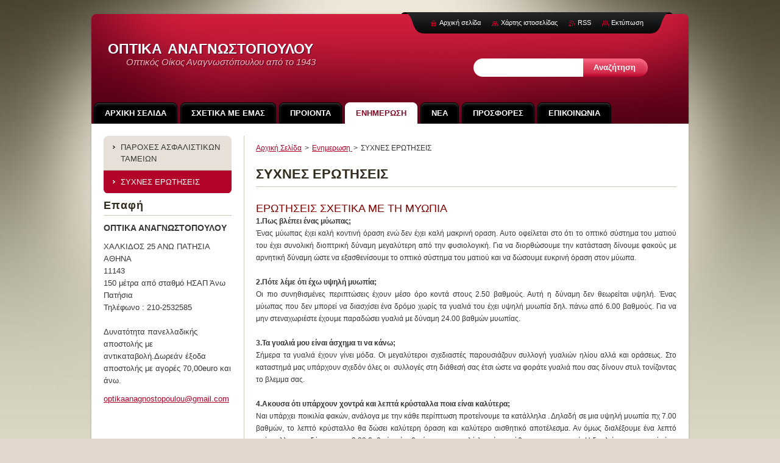

--- FILE ---
content_type: text/html; charset=UTF-8
request_url: https://www.optika-anagnostopoulou.gr/enimerosi/sychnes-erotiseis/
body_size: 12993
content:
<!--[if lte IE 9]><!DOCTYPE HTML PUBLIC "-//W3C//DTD HTML 4.01 Transitional//EN" "https://www.w3.org/TR/html4/loose.dtd"><![endif]-->
<!DOCTYPE html>
<!--[if IE]><html class="ie" lang="el"><![endif]-->
<!--[if gt IE 9]><!--> 
<html lang="el">
<!--<![endif]-->
    <head>
        <!--[if lt IE 8]><meta http-equiv="X-UA-Compatible" content="IE=EmulateIE7"><![endif]--><!--[if IE 8]><meta http-equiv="X-UA-Compatible" content="IE=EmulateIE8"><![endif]--><!--[if IE 9]><meta http-equiv="X-UA-Compatible" content="IE=EmulateIE9"><![endif]-->
        <base href="https://www.optika-anagnostopoulou.gr/">
  <meta charset="utf-8">
  <meta name="description" content="">
  <meta name="keywords" content="">
  <meta name="generator" content="Webnode">
  <meta name="apple-mobile-web-app-capable" content="yes">
  <meta name="apple-mobile-web-app-status-bar-style" content="black">
  <meta name="format-detection" content="telephone=no">
    <meta name="google-site-verification" content="Z7vbHs0ikS5F6i1nOr0EnecdGO_vdPZExoNX3BMgihE">
  <link rel="shortcut icon" href="https://131a82f584.clvaw-cdnwnd.com/487804bd8f50b383fbfa5aeaa425bc04/200003088-3197d3292a/EYEGL.ico">
<link rel="canonical" href="https://www.optika-anagnostopoulou.gr/enimerosi/sychnes-erotiseis/">
<script type="text/javascript">(function(i,s,o,g,r,a,m){i['GoogleAnalyticsObject']=r;i[r]=i[r]||function(){
			(i[r].q=i[r].q||[]).push(arguments)},i[r].l=1*new Date();a=s.createElement(o),
			m=s.getElementsByTagName(o)[0];a.async=1;a.src=g;m.parentNode.insertBefore(a,m)
			})(window,document,'script','//www.google-analytics.com/analytics.js','ga');ga('create', 'UA-797705-6', 'auto',{"name":"wnd_header"});ga('wnd_header.set', 'dimension1', 'W1');ga('wnd_header.set', 'anonymizeIp', true);ga('wnd_header.send', 'pageview');var pageTrackerAllTrackEvent=function(category,action,opt_label,opt_value){ga('send', 'event', category, action, opt_label, opt_value)};</script>
  <link rel="alternate" type="application/rss+xml" href="https://optika-anagnostopoulou.gr/rss/all.xml" title="">
<!--[if lte IE 9]><style type="text/css">.cke_skin_webnode iframe {vertical-align: baseline !important;}</style><![endif]-->
        <title>ΣΥΧΝΕΣ ΕΡΩΤΗΣΕΙΣ :: οπτικα αναγνωστοπουλου</title>
        <meta name="robots" content="index, follow">
        <meta name="googlebot" content="index, follow">
        <link href="https://d11bh4d8fhuq47.cloudfront.net/_system/skins/v2/50001244/css/style.css" rel="stylesheet" type="text/css" media="screen,projection,handheld,tv">
        <link href="https://d11bh4d8fhuq47.cloudfront.net/_system/skins/v2/50001244/css/print.css" rel="stylesheet" type="text/css" media="print">
        <!--[if IE 6]>
            <script type="text/javascript" src="https://d11bh4d8fhuq47.cloudfront.net/_system/skins/v2/50001244/js/png.js"></script>
            <script type="text/javascript">
                DD_belatedPNG.fix('#header, #link, #linkContent, #fulltextSearchButton, #fulltextSearchText, #mainWide, .button, .submit, #menuzone a, #menuzone span, .privateAccessForm .submit');
            </script>
        <![endif]-->
    
				<script type="text/javascript">
				/* <![CDATA[ */
					
					if (typeof(RS_CFG) == 'undefined') RS_CFG = new Array();
					RS_CFG['staticServers'] = new Array('https://d11bh4d8fhuq47.cloudfront.net/');
					RS_CFG['skinServers'] = new Array('https://d11bh4d8fhuq47.cloudfront.net/');
					RS_CFG['filesPath'] = 'https://www.optika-anagnostopoulou.gr/_files/';
					RS_CFG['filesAWSS3Path'] = 'https://131a82f584.clvaw-cdnwnd.com/487804bd8f50b383fbfa5aeaa425bc04/';
					RS_CFG['lbClose'] = 'Κλείσιμο';
					RS_CFG['skin'] = 'default';
					if (!RS_CFG['labels']) RS_CFG['labels'] = new Array();
					RS_CFG['systemName'] = 'Webnode';
						
					RS_CFG['responsiveLayout'] = 0;
					RS_CFG['mobileDevice'] = 0;
					RS_CFG['labels']['copyPasteSource'] = 'Διαβάστε  περισσότερα:';
					
				/* ]]> */
				</script><script type="text/javascript" src="https://d11bh4d8fhuq47.cloudfront.net/_system/client/js/compressed/frontend.package.1-3-108.js?ph=131a82f584"></script><style type="text/css"></style></head>
    <body>
    <div id="siteBg">
        <div id="topBg">
            <div id="site">

                <!-- HEADER -->
                <div id="header">
                    <div id="logozone">
                        <div id="logo"><a href="home/" title="Μεταβείτε στην αρχική σελίδα"><span id="rbcSystemIdentifierLogo">οπτικα αναγνωστοπουλου</span></a></div>                        <p id="moto"><span id="rbcCompanySlogan" class="rbcNoStyleSpan"> Οπτικός Οίκος Αναγνωστόπουλου από το 1943</span></p>
                    </div>                    
                </div>
                <!-- /HEADER -->

                <div class="cleaner"><!-- / --></div>

                <!-- MAIN -->
                <div id="mainWide">
                    <div id="mainShadow">
                    <div id="mainDis"><!-- / --></div>
                    <div id="mainContent">
                        
                        <div id="contentRow">
                            
                            <!-- NAVIGATOR -->
                            <div id="pageNavigator" class="rbcContentBlock">          <div id="navizone" class="navigator">                           <a class="navFirstPage" href="/home/">Αρχική Σελίδα</a>        <span><span> &gt; </span></span>          <a href="/enimerosi/">Ενημερωση </a>        <span><span> &gt; </span></span>          <span id="navCurrentPage">ΣΥΧΝΕΣ ΕΡΩΤΗΣΕΙΣ</span>                 </div>                <div class="cleaner"><!-- / --></div>            </div>                            <!-- /NAVIGATOR -->

                            <div class="cleaner"><!-- / --></div>
                            
                            <!-- CONTENT -->
                            <div id="content">

                                

        <div class="box wsw">
            <div class="boxBottom"><div class="boxBg">
            <div class="boxContent">

    <h1>ΣΥΧΝΕΣ ΕΡΩΤΗΣΕΙΣ</h1>
<div>
	&nbsp;</div>
<div>
	<span style="color:#800000;"><span style="font-size:18px;">ΕΡΩΤΗΣΕΙΣ ΣΧΕΤΙΚΑ ΜΕ ΤΗ ΜΥΩΠΙΑ&nbsp;</span></span></div>
<div>
	<p style="padding-bottom: 0px; font-family: Tahoma, Arial, Helvetica, sans-serif; font-size: 12px; line-height: 20px; text-shadow: none; text-align: justify;"><strong>1.Πως βλέπει ένας μύωπας;</strong></p>
	<p style="padding-bottom: 0px; font-family: Tahoma, Arial, Helvetica, sans-serif; font-size: 12px; line-height: 20px; text-shadow: none; text-align: justify;">Ένας μύωπας έχει καλή κοντινή όραση ενώ δεν έχει καλή μακρινή οραση. Αυτο οφείλεται στο ότι το οπτικό σύστημα του ματιού του έχει συνολική διοπτρική δύναμη μεγαλύτερη από την φυσιολογική. Για να διορθώσουμε την κατάσταση δίνουμε φακούς με αρνητική δύναμη ώστε να εξασθενίσουμε το οπτικό σύστημα του ματιού και να δώσουμε ευκρινή όραση στον μύωπα.</p>
	<p style="padding-bottom: 0px; font-family: Tahoma, Arial, Helvetica, sans-serif; font-size: 12px; line-height: 20px; text-shadow: none; text-align: justify;"><br>
	<strong>2.Πότε λέμε ότι έχω υψηλή μυωπία;</strong><br>
	Οι πιο συνηθισμένες περιπτώσεις έχουν μέσο όρο κοντά στους 2.50 βαθμούς. Αυτή η δύναμη δεν θεωρείται υψηλή. Ένας μύωπας που δεν μπορεί να διασχίσει ένα δρόμο χωρίς τα γυαλιά του έχει υψηλή μυωπία δηλ. πάνω από 6.00 βαθμούς. Για να μην στεναχωριέστε έχουμε παραδώσει γυαλιά με δύναμη 24.00 βαθμών μυωπίας.</p>
	<p style="padding-bottom: 0px; font-family: Tahoma, Arial, Helvetica, sans-serif; font-size: 12px; line-height: 20px; text-shadow: none; text-align: justify;"><br>
	<strong>3.Τα γυαλιά μου είναι άσχημα τι να κάνω;</strong><br>
	Σήμερα τα γυαλιά έχουν γίνει μόδα. Οι μεγαλύτεροι σχεδιαστές παρουσιάζουν συλλογή γυαλιών ηλίου αλλά και οράσεως. Στο καταστημά μας υπάρχουν σχεδόν όλες οι &nbsp;συλλογές στη διάθεσή σας έτσι ώστε να φοράτε γυαλιά που σας δίνουν στυλ τονίζοντας το βλεμμα σας.</p>
	<p style="padding-bottom: 0px; font-family: Tahoma, Arial, Helvetica, sans-serif; font-size: 12px; line-height: 20px; text-shadow: none; text-align: justify;"><br>
	<strong>4.Ακουσα ότι υπάρχουν χοντρά και λεπτά κρύσταλλα ποια είναι καλύτερα;</strong><br>
	Ναι υπάρχει ποικιλία φακών, ανάλογα με την κάθε περίπτωση προτείνουμε τα κατάλληλα . Δηλαδή σε μια υψηλή μυωπία πχ 7.00 βαθμών, το λεπτό κρύσταλλο θα δώσει καλύτερη όραση και καλύτερο αισθητικό αποτέλεσμα. Αν όμως διαλέξουμε ένα λεπτό κρύσταλλο στην δύναμη των 2.00 βαθμών τότε θα έχουμε μια πολύ λεπτή και εύθραυστη εφαρμογή. Η δουλεία του οπτικού είναι να προτείνει την καλύτερη λύση για την κάθε περίπτωση. Στο καταστημά μας θα βρείτε μεγάλη ποικιλία επιλογών σε κατηγορίες φακών ενώ με την εμπειρία και καθοδηγησή μας θα καταλήξετε σίγουρα &nbsp;στην καλύτερρη δυνατή λύση.</p>
	<p style="padding-bottom: 0px; font-family: Tahoma, Arial, Helvetica, sans-serif; font-size: 12px; line-height: 20px; text-shadow: none; text-align: justify;"><br>
	<strong>5.Μεχρι ποια ηλικία ανεβαίνει η μυωπία;</strong><br>
	Συνήθως η μυωπία εμφανίζεται στο δημοτικό και αυξάνει μέχρι τα 18 για τα αγόρια και μέχρι τα 20 για τα κορίτσια. Υπάρχουν περιπτώσεις που η μυωπία εμφανίστηκε στα 25 και αυξανόταν διαρκώς. Αυτό που είναι λάθος είναι ότι μερικοί μύωπες πιστεύουν ότι αν θα φορούσαν τα γυαλιά τους η μυωπία τους θα ανέβει γρηγορότερα.<br>
	Η μυωπία θα ανέβει οπωσδήποτε με το ίδιο ρυθμό, απλά ταλαιπωρούνται στερώντας από τον εαυτό τους ευκρινείς παραστάσεις. Το αν θα φοράνε η όχι τα γυαλιά είναι σημαντικό για την πρεσβυωπία όπου τότε επηρεάζεται ο ρυθμός αύξησης</p>
	<p style="padding-bottom: 0px; font-family: Tahoma, Arial, Helvetica, sans-serif; font-size: 12px; line-height: 20px; text-shadow: none; text-align: justify;">&nbsp;</p>
	<p style="padding-bottom: 0px; font-family: Tahoma, Arial, Helvetica, sans-serif; font-size: 12px; line-height: 20px; text-shadow: none; text-align: justify;"><span style="color:#800000;"><span style="font-size:18px;">ΕΡΩΤΗΣΕΙΣ ΣΧΕΤΙΚΑ ΜΕ ΤΗΝ ΠΡΕΣΒΥΩΠΙΑ&nbsp;</span></span></p>
	<p style="padding-bottom: 0px; font-family: Tahoma, Arial, Helvetica, sans-serif; font-size: 12px; line-height: 20px; text-shadow: none; text-align: justify;">&nbsp;</p>
	<p style="padding-bottom: 0px; font-family: Tahoma, Arial, Helvetica, sans-serif; font-size: 12px; line-height: 20px; text-shadow: none; text-align: justify;"><strong>1.Σε ποια ηλικία εμφανίζεται η πρεσβυωπία;</strong><br>
	Η πρεσβυωπία είναι μια μορφή υπερμετρωπίας, δηλαδή καλή μακρινή αλλά όχι καλή κοντινή όραση. Στις γυναίκες εμφανίζεται πιο νωρίς, γύρω στα σαράντα κατά μέσο όρο, ενώ στους άντρες τρία χρόνια μετά πάλι κατά μέσο όρο. Όσο θα περνούν τα χρόνια η πρεσβυωπία θα αυξάνει διαρκώς μέχρι την ηλικία των πενηνταπέντε χρόνων οπότε και σταθεροποιείται. τότε αρχίζει η πρεσβυωπία να έχει ανάγκη βοήθειας και στην μακρινή όραση.</p>
	<p style="padding-bottom: 0px; font-family: Tahoma, Arial, Helvetica, sans-serif; font-size: 12px; line-height: 20px; text-shadow: none; text-align: justify;"><br>
	<strong>2.Δεν θέλω να φορέσω γυαλιά ,τι να κάνω;</strong><br>
	Κάθε νέος πρεσβύωπας αισθάνεται έτσι, δεν είναι όμως τόσο τρομερό. Σύντομα θα δείτε τους συνομήλικους σας να προσπαθούν να διαβάσουν, να εκνευρίζονται και να σας ζητάνε για λίγο τα γυαλιά σας, και τελικά θα το συνηθίσετε. Θυμηθείτε την πρώτη άσπρη τρίχα που βρήκατε στα μαλλιά σας..  Δεν είναι σωστό να χρησιμοποιείτε τα γυαλιά κάποιου αλλού γιατί τα δικά σας μάτια δεν είναι ίδια με των άλλων.</p>
	<p style="padding-bottom: 0px; font-family: Tahoma, Arial, Helvetica, sans-serif; font-size: 12px; line-height: 20px; text-shadow: none; text-align: justify;"><br>
	<strong>3.Πηρα κάτι γυαλιά από ένα μικροπωλητή και βλέπω καλά υπάρχει πρόβλημα;</strong><br>
	ΝΑΙ υπάρχει. Τα γυαλιά αυτά δεν έχουν περάσει από κανένα ποιοτικό έλεγχο είναι αμφιβόλου ποιότητας .Επιπλέον δεν έχουν κατασκευαστεί βάση των δικών σας δεδομένων καθώς ούτε τα κέντρα των φακών είναι σωστά τοποθετημένα ούτε και οι βαθμοί τους είναι σίγουρο ότι αντιστοπιχούν στους δικούς σας. Η παρατεταμένη χρήση τους μπορεί να οδηγήσει σε πρόωρη αύξηση της πρεσβυωπίας ,οπτική κόπωση, πονοκεφάλους , μέχρι και διπλωπία! Δεν υπάρχει λόγος να ρισκάρετε την όραση σας. Τα περισσότερα ασφαλιστικά ταμεία ΙΚΑ ΤΕΒΕ ΔΕΗ ΤΡΑΠΕΖΕΣ ΟΤΕ ΕΛΤΑ κλπ παρέχουν δωρεάν εξέταση από οφθαλμίατρο (πολύ καλύτερο από τον μικροπωλητή).&nbsp; Και όχι μόνο αυτό αλλά παρέχουν και κάθε 4 χρόνια για αγορά σκελετού και κρυστάλλων 100ευρώ ανά άτομο.</p>
	<p style="padding-bottom: 0px; font-family: Tahoma, Arial, Helvetica, sans-serif; font-size: 12px; line-height: 20px; text-shadow: none; text-align: justify;"><br>
	<strong>4.Τι είναι τα πολυεστιακά γυαλιά, γιατί είναι ακριβά;</strong><br>
	Ένας πρεσβύωπας που χρειάζεται γυαλιά για κοντά και για μακριά μπορεί να έχει ευκρινή όραση κοντά (35εκατ.) και μακριά (6 μέτρα).Οι ενδιάμεσες αποστάσεις είναι ασαφείς. Τα πολυεστιακά γυαλιά δίνουν ευκρινή όραση και σε αυτές τις αποστάσεις γιατί έχουν πολλές εστίες. Η προσαρμογή μπορεί να κρατήσει και πέντε εβδομάδες. Μετα όμως η όραση θα είναι ευκρινής παντού ,δεν θα ξεχνάτε τα γυαλιά σας αφού δεν θα τα βγάζετε καθόλου. Το κόστος δεν είναι τρομερό αν σκεφτείτε ότι αγοράζετε μόνο ένα σκελετό αντί για δυο που χρειαζόσασταν πριν συν την βοήθεια που δίνει η ασφάλεια σας.</p>
	<p style="padding-bottom: 0px; font-family: Tahoma, Arial, Helvetica, sans-serif; font-size: 12px; line-height: 20px; text-shadow: none; text-align: justify;">&nbsp;</p>
	<p style="padding-bottom: 0px; font-family: Tahoma, Arial, Helvetica, sans-serif; font-size: 12px; line-height: 20px; text-shadow: none; text-align: justify;"><span style="color:#800000;"><span style="font-size:18px;">ΕΡΩΤΗΣΕΙΣ ΣΧΕΤΙΚΑ ΜΕ ΤΗΝ ΥΠΕΡΜΕΤΡΩΠΙΑ&nbsp;</span></span></p>
	<p style="padding-bottom: 0px; font-family: Tahoma, Arial, Helvetica, sans-serif; font-size: 12px; line-height: 20px; text-shadow: none; text-align: justify;">&nbsp;</p>
	<p style="padding-bottom: 0px; font-family: Tahoma, Arial, Helvetica, sans-serif; font-size: 12px; line-height: 20px; text-shadow: none; text-align: justify;"><strong>1.Πως βλέπει ένας υπερμέτρωπας ;</strong><br>
	'Ενας υπερμέτρωπας βλέπει καλύτερα μακριά από ότι κοντά. Σε αυτή την περίπτωση επειδή το νεανικό μάτι έχει μεγαλύτερη προσαρμοστικότητα δεν χρειάζεται χωριστό ζευγάρι γυαλιών για κοντά η και μακριά..</p>
	<p style="padding-bottom: 0px; font-family: Tahoma, Arial, Helvetica, sans-serif; font-size: 12px; line-height: 20px; text-shadow: none; text-align: justify;"><br>
	<strong>2.Μεχρι πότε μεγαλώνει η υπερμετρωπία;</strong><br>
	Η υπερμετρωπία εμφανίζεται στη παιδική ηλικία και συνεχίζει στη εφηβεία. Συνήθως συνοδεύει στραβισμούς και μετά την αποκατάσταση του στραβισμού ο υπερμέτρωπας εγκαταλείπει τα γυαλιά του.</p>
	<p style="padding-bottom: 0px; font-family: Tahoma, Arial, Helvetica, sans-serif; font-size: 12px; line-height: 20px; text-shadow: none; text-align: justify;"><br>
	<strong>3.Τι διαφέρει η υπερμετρωπία από την πρεσβυωπία;</strong><br>
	Πράγματι τα συμπτώματα είναι τα ίδια ,ευκρινής μακρινή και μη ευκρινής κοντινή. Η διαφορά είναι ότι μετά την ηλικία των 43 ετών περίπου, το ανθρώπινο μάτι δεν μπορεί να δει κοντά ευκρινώς γιατί έχει σκληρύνει ο κρυσταλοειδής φακός, ενώ στην κάτω των 43 ετών περίπτωση, το μέγεθος ή δύναμη του ματιού δεν είναι η σωστή.</p>
	<p style="padding-bottom: 0px; font-family: Tahoma, Arial, Helvetica, sans-serif; font-size: 12px; line-height: 20px; text-shadow: none; text-align: justify;"><br>
	<strong>4.Τα γυαλιά που φοράω μεγαλώνουν τα μάτια μου υπάρχει λύση;</strong><br>
	Βεβαίως υπάρχουν λύσεις. Ανάλογα με την κάθε περίπτωση (ηλικία, συνταγή, σχήμα προσώπου) έχουμε να προτείνουμε μερικές λύσεις. Το αποτέλεσμα θα είναι σίγουρα με μικρότερη μεγέθυνση με λεπτότερο, ελαφρύτερο φακό και αντιανακλαστικές επιστρώσεις.</p>
	<p style="padding-bottom: 0px; font-family: Tahoma, Arial, Helvetica, sans-serif; font-size: 12px; line-height: 20px; text-shadow: none; text-align: justify;"><br>
	<strong>5.Αν φοράω τα γυαλιά μου λιγότερο θα αυξηθεί ή θα μειωθεί η υπερμετρωπία μου;</strong><br>
	Δεν θα υπάρξει καμία διαφορά. Η εξέλιξη της υπερμετρωπίας είναι ανεξάρτητη από τον χρόνο χρήσης των γυαλιών. Το μόνο που στερείστε είναι η καλή όραση. Δεν συμβαίνει το ίδιο στην πρεσβυωπία ,εκεί έχει σημασία ο τρόπος χρήσης των γυαλιών για την καλή εξέλιξη.</p>
	<p style="padding-bottom: 0px; font-family: Tahoma, Arial, Helvetica, sans-serif; font-size: 12px; line-height: 20px; text-shadow: none; text-align: justify;">&nbsp;</p>
	<p style="padding-bottom: 0px; font-family: Tahoma, Arial, Helvetica, sans-serif; font-size: 12px; line-height: 20px; text-shadow: none; text-align: justify;"><span style="color:#800000;"><span style="font-size:18px;">ΕΡΩΤΗΣΕΙΣ ΓΙΑ ΤΟΝ ΑΣΤΙΓΜΑΤΙΣΜΟ&nbsp;</span></span></p>
	<p style="padding-bottom: 0px; font-family: Tahoma, Arial, Helvetica, sans-serif; font-size: 12px; line-height: 20px; text-shadow: none; text-align: justify;">&nbsp;</p>
	<p style="padding-bottom: 0px; font-family: Tahoma, Arial, Helvetica, sans-serif; font-size: 12px; line-height: 20px; text-shadow: none; text-align: justify;"><strong>1.Ειναι συνηθισμένη πάθηση ο αστιγματισμός;</strong><br>
	Ο αστιγματισμός είναι μάλλον ο κανόνας και λιγότερο η εξαίρεση. Δηλαδή το 85-90% του κόσμου έχει αστιγματισμό. Τις περισσότερες φορές είναι τόσο λίγος που η διαφορά στην όραση είναι μικρή.</p>
	<p style="padding-bottom: 0px; font-family: Tahoma, Arial, Helvetica, sans-serif; font-size: 12px; line-height: 20px; text-shadow: none; text-align: justify;"><br>
	<strong>2.Μπορει να φταίει ο αστιγματισμός για τον πονοκέφαλο;</strong><br>
	Ναι είναι δυνατόν. Ο αστιγματισμός αναγκάζει το μάτι να προσπαθεί να εστιάσει αλλά να μην τα καταφέρνει. Αυτή η προσπάθεια φέρνει τον πονοκέφαλο. Με το κατάλληλο φάρμακο (ένα ζευγάρι αστιγματικά γυαλιά) φεύγει ο πονοκέφαλος και ταυτόχρονα βελτιώνεται η όραση.</p>
	<p style="padding-bottom: 0px; font-family: Tahoma, Arial, Helvetica, sans-serif; font-size: 12px; line-height: 20px; text-shadow: none; text-align: justify;"><br>
	<strong>3.Πως βλέπει κάποιος που έχει αστιγματισμό;</strong><br>
	Στον αστιγματισμό δεν βλέπουμε στίγματα όπως πιστεύουν μερικοί. Η όραση δεν είναι ομοιόμορφα ευκρινής. Πχ βλέποντας ένα ρολόι τοίχου βλέπουμε καθαρά τον άξονα 9-3 και όχι τόσο καλά τον άξονα 12-6. Αν γείρουμε το κεφάλι μας στον ώμο κατά 90 μοίρες θα αντιστραφούν οι όροι. Δηλαδή καθαρή όραση στον 12-6 και όχι τόσο καλή στον 9-3. Με το σωστό ζευγάρι γυαλιά διορθώνουμε στον άξονα που δεν έχουμε καλή όραση και τελικά η όραση γίνεται ομοιόμορφη.</p>
	<p style="padding-bottom: 0px; font-family: Tahoma, Arial, Helvetica, sans-serif; font-size: 12px; line-height: 20px; text-shadow: none; text-align: justify;"><br>
	<strong>4.Ο αστιγματισμός διορθώνεται με φακούς επαφής;</strong><br>
	Παλαιότερα το βασικό προνόμιο των ημίσκληρων φακών επαφής ήταν η δυνατότητα διόρθωσης των υψηλών αστιγματισμών. Σήμερα υπάρχουν μαλακοί φακοί που διορθώνουν αστιγματισμούς έως 8.00 βαθμούς διατηρώντας τα πλεονεκτήματα των μαλακών(άνεση, σταθερή όραση κλπ) και σε προσιτή τιμή.</p>
	<p style="padding-bottom: 0px; font-family: Tahoma, Arial, Helvetica, sans-serif; font-size: 12px; line-height: 20px; text-shadow: none; text-align: justify;"><br>
	<strong>5.Μπορω να έχω τον αστιγματισμό στα γυαλιά ηλίου μου;</strong><br>
	Ναι είναι μια θαυμάσια λύση γιατί δε φαίνεται καθόλου ότι φοράτε γυαλιά με βαθμό ενώ η όραση σας είναι καθαρή. κάτι που είναι απαραίτητο στην οδήγηση ειδικά το καλοκαίρι.</p>
	<p style="padding-bottom: 0px; font-family: Tahoma, Arial, Helvetica, sans-serif; font-size: 12px; line-height: 20px; text-shadow: none; text-align: justify;"><span style="color:#800000;"><span style="font-size:18px;">ΕΡΩΤΗΣΕΙΣ ΓΙΑ ΤΟΥΣ ΦΑΚΟΥΣ ΕΠΑΦΗΣ</span></span></p>
	<p style="padding-bottom: 0px; font-family: Tahoma, Arial, Helvetica, sans-serif; font-size: 12px; line-height: 20px; text-shadow: none; text-align: justify;">&nbsp;</p>
</div>
<div>
	&nbsp;</div>
<div>
	<p style="padding-bottom: 0px; font-family: Tahoma, Arial, Helvetica, sans-serif; font-size: 12px; line-height: 20px; text-shadow: none; text-align: justify;"><strong>1.Μπορω να φορέσω μαλακούς φακούς επαφής εάν έχω αστιγματισμό;</strong><br>
	Ναι υπάρχει ένας ειδικός τύπος μαλακών φακών επαφής ο οποίος μπορεί να διορθώσει τον αστιγματισμό. Επειδή είναι καινούριο προϊόν είναι ακόμα πιο ακριβός από τους συνηθισμένους φακούς επαφής και δεν υπάρχει μεγάλη ποικιλία. Μερικές κατασκευάστριες εταιρίες παρουσίασαν μηνιαίους φακούς για τον αστιγματισμό με χαμηλό κόστος για αστιγματισμούς μέχρι 2.00 βαθμούς</p>
	<p style="padding-bottom: 0px; font-family: Tahoma, Arial, Helvetica, sans-serif; font-size: 12px; line-height: 20px; text-shadow: none; text-align: justify;"><br>
	<strong>2.Διαφερει η συνταγή των γυαλιών από αυτή για τους φακούς επαφής;</strong><br>
	Ναι υπάρχει διάφορα λόγω της απόστασης που έχουν τα γυαλιά από τα μάτια. Η όποια διάφορα λαμβάνεται υπ' όψιν όταν η δύναμη των γυαλιών είναι μεγαλύτερη από 4.00 βαθμούς. Υπάρχει ειδικός πίνακας των μεταβολών ανάλογα με την δύναμη.</p>
	<p style="padding-bottom: 0px; font-family: Tahoma, Arial, Helvetica, sans-serif; font-size: 12px; line-height: 20px; text-shadow: none; text-align: justify;"><br>
	<strong>3.Τι θα γίνει αν φοράω τους μηνιαίους φακούς περισσότερο από ένα μήνα;</strong><br>
	Προκειμένου να επιτύχουμε την καλύτερη όραση και ανοχή είναι σημαντικό να ακολουθούμε τις οδηγίες του εφαρμοστή. Το κυριότερο πλεονέκτημα των μηνιαίων φακών επαφής είναι ότι κάθε μήνα φοράμε καινούριο πεντακάθαρο φακό. Επίσης το υλικό των μηνιαίων φακών έχει σχεδιαστεί για να καθαρίζεται ικανοποιητικά μόνο για ένα μήνα.</p>
	<p style="padding-bottom: 0px; font-family: Tahoma, Arial, Helvetica, sans-serif; font-size: 12px; line-height: 20px; text-shadow: none; text-align: justify;"><br>
	<strong>4.Αν τους μηνιαίους φακούς επαφής δεν τους φοράω κάθε μέρα η ζωή τους παρατείνεται;</strong><br>
	Ναι κάτω από προϋποθέσεις. Κατ'αρχην τα μάτια δεν είναι σωστό να φοράνε φακούς για ώρες μετά από μεγάλα διαστήματα αποχής. Πρέπει να γίνει προσαρμογή όπως έγινε την πρώτη φορά. ΄Ενας αλλος λόγος είναι η απολύμανση του φακού. Πρέπει το υγρό στη θήκη να αλλάζει το πολύ κάθε δυο μέρες είτε το φοράμε είτε όχι. Ακόμη ένας φακός που φορέθηκε δεκαπέντε μέρες, συγκεντρώνει πρωτεΐνες από τα δάκρυα και αρχίζει να σκληραίνει. Αυτός ο φακός δεν πρέπει να ξεπεράσει τις 45 ημέρες συνολικά, άλλωστε το κόστος του είναι πολύ μικρό.</p>
	<p style="padding-bottom: 0px; font-family: Tahoma, Arial, Helvetica, sans-serif; font-size: 12px; line-height: 20px; text-shadow: none; text-align: justify;"><br>
	<strong>5. Μπορώ να κολυμπάω με τους φακούς επαφής;</strong><br>
	Όχι δεν είναι σωστό γιατί στη θάλασσα υπάρχουν βακτήρια τα οποία θα κολλήσουν στον φακό και θα δημιουργήσουν προβλήματα.Επίσης ο κίνδυνος να φύγουν από τα μάτια είναι μεγάλος.Καλύτερη λύση θα ήταν η χρήση ημερήσιων φακών ώστε μετά από τη χρήση να πεταχτούν</p>
	<p style="padding-bottom: 0px; font-family: Tahoma, Arial, Helvetica, sans-serif; font-size: 12px; line-height: 20px; text-shadow: none; text-align: justify;"><br>
	<strong>6.Αφου η μυωπία μου είναι σταθερή γιατί πρέπει να πηγαίνω στον γιατρό τακτικά;</strong><br>
	Η μυωπία δεν είναι το μοναδικό πράγμα στην όραση που θέλει παρακολούθηση. Επίσης, οι φακοί επαφής είναι ξένο σώμα μέσα στο μάτι. Κάθε ξένο σώμα στον οργανισμό πρέπει να έχει την ιατρική παρακολούθηση.</p>
	<p style="padding-bottom: 0px; font-family: Tahoma, Arial, Helvetica, sans-serif; font-size: 12px; line-height: 20px; text-shadow: none; text-align: justify;"><br>
	<strong>7.Χρειάζεται συνταγή γιατρού για να βάλω χρωματιστούς φακούς επαφής;</strong><br>
	Συνταγή γιατρού όχι ,όμως πρέπει να εφαρμοστεί στο μάτι του καθενός από τον κατάλληλο επιστήμονα. Ο οπτικός σας έχει τις γνώσεις για μια σωστή εφαρμογή. Για παράδειγμα ο φακός επαφής είναι σαν τα παπούτσια, πρέπει το μάτι να 'φορέσει' την σωστή καμπυλότητα.</p>
</div>
<div>
	&nbsp;</div>

                       
            </div>
            </div></div>
        </div>
      
        <div class="cleaner"><!-- / --></div>

    
                                <div class="cleaner"><!-- / --></div>
                                    
                            </div>
                            <!-- /CONTENT -->

                            <div class="cleaner"><!-- / --></div>
                        </div>

                        <!-- SIDEBAR -->
                        <div id="sidebar">
                            <div id="sidebarContent">
                                
                                <!-- SUBMENU -->
                                


        <div class="box">
                <div class="boxBottom"><div class="boxBg">
                <div id="submenuzone">
          
    <ul class="menu">
	<li class="first">
    
        <a href="/enimerosi/asfalistika-tameia/">
    
        <span>ΠΑΡΟΧΕΣ ΑΣΦΑΛΙΣΤΙΚΩΝ ΤΑΜΕΙΩΝ</span>
        
    </a>
    
    </li>
	<li class="open last selected activeSelected">
    
        <a href="/enimerosi/sychnes-erotiseis/">
    
        <span>ΣΥΧΝΕΣ ΕΡΩΤΗΣΕΙΣ</span>
        
    </a>
    
    </li>
</ul>
    
            </div>
            </div></div>
        </div>
        
        <div class="cleaner"><!-- / --></div>

    			
                                <!-- /SUBMENU -->

                                <!-- CONTACT -->
                                

        <div class="box contact">
            <div class="boxBottom"><div class="boxBg">
            <div class="boxTitle"><h2>Επαφή</h2></div>
            <div class="boxContent">
          
    

        <p><strong>ΟΠΤΙΚΑ ΑΝΑΓΝΩΣΤΟΠΟΥΛΟΥ</strong></p>
        
      
        <p class="address">ΧΑΛΚΙΔΟΣ 25 ΑΝΩ ΠΑΤΗΣΙΑ<br />
ΑΘΗΝΑ<br />
11143<br />
150 μέτρα από σταθμό ΗΣΑΠ  Άνω Πατήσια<br />
Τηλέφωνο : 210-2532585<br />
<br />
Δυνατότητα πανελλαδικής αποστολής με αντικαταβολή.Δωρεάν έξοδα αποστολής με αγορές 70,00euro και άνω.</p>

                
        
        

        <p class="email"><a href="&#109;&#97;&#105;&#108;&#116;&#111;:&#111;&#112;&#116;&#105;&#107;&#97;&#97;&#110;&#97;&#103;&#110;&#111;&#115;&#116;&#111;&#112;&#111;&#117;&#108;&#111;&#117;&#64;&#103;&#109;&#97;&#105;&#108;&#46;&#99;&#111;&#109;"><span id="rbcContactEmail">&#111;&#112;&#116;&#105;&#107;&#97;&#97;&#110;&#97;&#103;&#110;&#111;&#115;&#116;&#111;&#112;&#111;&#117;&#108;&#111;&#117;&#64;&#103;&#109;&#97;&#105;&#108;&#46;&#99;&#111;&#109;</span></a></p>

               

    
                   
            </div>
            </div></div>
        </div>
        
        <div class="cleaner"><!-- / --></div>

    			
                                <!-- /CONTACT -->

                                <div class="cleaner"><!-- / --></div>

                                
                                
                                <div class="cleaner"><!-- / --></div>
                            </div>
                        </div>
                        <!-- /SIDEBAR -->

                        <hr class="cleaner">

                    </div><!-- mainContent -->
                    
                    <div class="cleaner"><!-- / --></div>
                    <div id="mainDis"><!-- / --></div>
                    </div>
                    <div class="cleaner"><!-- / --></div>
                </div>
                <!-- MAIN -->
                
                <div class="cleaner"><!-- / --></div>
                
                <!-- MENU -->
                


        <div id="menuzone">
            
    <ul class="menu">
	<li class="first">
  
        <a href="/home/">
    
        <span>Αρχική Σελίδα</span>
      
    </a>
  
    </li>
	<li>
  
        <a href="/schetika-me-emas/">
    
        <span>Σχετικα με εμας</span>
      
    </a>
  
    </li>
	<li>
  
        <a href="/proionta/">
    
        <span>Προιoντα</span>
      
    </a>
  
    </li>
	<li class="open selected">
  
        <a href="/enimerosi/">
    
        <span>Ενημερωση </span>
      
    </a>
  
    </li>
	<li>
  
        <a href="/nea/">
    
        <span>Νεα</span>
      
    </a>
  
    </li>
	<li>
  
        <a href="/prosfores/">
    
        <span>προσφορες</span>
      
    </a>
  
    </li>
	<li class="last">
  
        <a href="/epikoinonia/">
    
        <span>Επικοινωνια</span>
      
    </a>
  
    </li>
</ul>

        </div>

    			
                <!-- /MENU -->

                <!-- LANG -->
                <div id="lang">
                    <div id="languageSelect"></div>			
                </div>
                <!-- /LANG -->
                
                <!-- SEARCH -->
                
    
        <div class="searchBox">

    <form action="/search/" method="get" id="fulltextSearch">
        
        <label for="fulltextSearchText" class="hidden">Αναζήτηση στο site</label>
        <input id="fulltextSearchButton" type="submit" value="Αναζήτηση">
        <input type="text" name="text" id="fulltextSearchText">
        <div class="cleaner"><!-- / --></div> 

    </form>
        
        </div>

                    <!-- /SEARCH -->

                <!-- LINKS -->
                <div id="link">
                    <div id="linkContent">
                        <span class="homepage"><a href="home/" title="Μεταβείτε στην αρχική σελίδα">Αρχική σελίδα</a></span>
                        <span class="sitemap"><a href="/sitemap/" title="Μεταβείτε στο χάρτη ιστοσελίδας">Χάρτης ιστοσελίδας</a></span>
                        <span class="rss"><a href="/rss/" title="RSS Feeds">RSS</a></span>
                        <span class="print"><a href="#" onclick="window.print(); return false;" title="Εκτύπωση σελίδας">Εκτύπωση</a></span>
                    </div>
                </div>
                <!-- /LINKS -->
                
                <!-- FOOTER -->
                <div id="footer">
                    <div id="footerContent">
                        <div id="footerLeft">
                            <span id="rbcFooterText" class="rbcNoStyleSpan">© 2015 Όλα τα δικαιώματα κατοχυρωμένα</span>                        </div>
                        <div id="footerRight">
                            <span class="rbcSignatureText">Υλοποιήθηκε από <a href="https://www.webnode.gr?utm_source=brand&amp;utm_medium=footer&amp;utm_campaign=premium" rel="nofollow" >Webnode</a></span>                        </div>
                        <div class="cleaner"><!-- / --></div>
                    </div>
                </div>
                <!-- /FOOTER -->
                
                <div class="cleaner"><!-- / --></div>
            </div>            
            <div class="cleaner"><!-- / --></div>
        </div>
        <div class="cleaner"><!-- / --></div>
    </div>
        
    <div class="cleaner"><!-- / --></div>
    
    <script type="text/javascript">
    /* <![CDATA[ */

        RubicusFrontendIns.addObserver
	({
            onContentChange: function ()
            {
                
            },

            onStartSlideshow: function()
            {
                $('slideshowControl').innerHTML	= '<span>Παύση<'+'/span>';
		$('slideshowControl').title = 'Παύση επίδειξης διαφανειών';
		$('slideshowControl').onclick = RubicusFrontendIns.stopSlideshow.bind(RubicusFrontendIns);
            },

            onStopSlideshow: function()
            {
                $('slideshowControl').innerHTML	= '<span>Επίδειξη διαφανειών<'+'/span>';
		$('slideshowControl').title = 'Ξεκινά την επίδειξη διαφανειών';
		$('slideshowControl').onclick = RubicusFrontendIns.startSlideshow.bind(RubicusFrontendIns);
            },

            onShowImage: function()
            {
                if (RubicusFrontendIns.isSlideshowMode())
		{
                    $('slideshowControl').innerHTML = '<span>Παύση<'+'/span>';
                    $('slideshowControl').title	= 'Παύση επίδειξης διαφανειών';
                    $('slideshowControl').onclick = RubicusFrontendIns.stopSlideshow.bind(RubicusFrontendIns);
		}
            }
	});

        RubicusFrontendIns.addFileToPreload('https://d11bh4d8fhuq47.cloudfront.net/_system/skins/v2/50001244/img/loading.gif');

    /* ]]> */
    </script>

  <div id="rbcFooterHtml"></div><script type="text/javascript">var keenTrackerCmsTrackEvent=function(id){if(typeof _jsTracker=="undefined" || !_jsTracker){return false;};try{var name=_keenEvents[id];var keenEvent={user:{u:_keenData.u,p:_keenData.p,lc:_keenData.lc,t:_keenData.t},action:{identifier:id,name:name,category:'cms',platform:'WND1',version:'2.1.157'},browser:{url:location.href,ua:navigator.userAgent,referer_url:document.referrer,resolution:screen.width+'x'+screen.height,ip:'3.129.6.224'}};_jsTracker.jsonpSubmit('PROD',keenEvent,function(err,res){});}catch(err){console.log(err)};};</script></body>
</html>